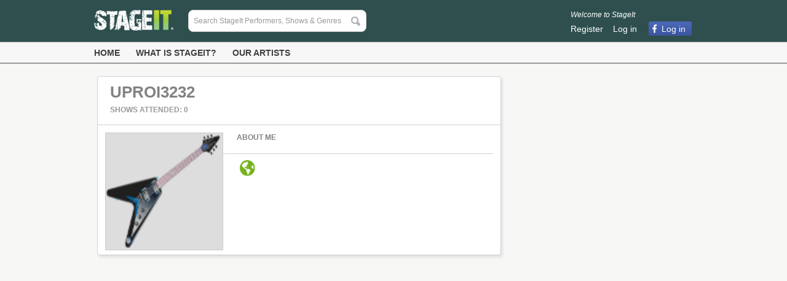

--- FILE ---
content_type: text/html; charset=utf-8
request_url: https://www.stageit.com/uproi3232
body_size: 4741
content:
<!DOCTYPE html>
<html lang='en' xmlns:fb='http://ogp.me/ns/fb#'>
<head>
<script src="https://d2tp1vr1gg6ixe.cloudfront.net/assets/header-a9b6d45c3b25a0d909726164ff8385bd.js"></script>
<script src="https://www.paypal.com/sdk/js?client-id=AZNI1ACNevjvXg_qoDD8qrR-x91WdPeHQGJlbCGqnbYx2im7MEpe5JKBhQoyHsDCJVUQpXlXnya5J-LY&amp;disable-funding=card,credit,bancontact,blik,eps,giropay,ideal,mybank,p24,sepa,sofort,venmo"></script>
<link href='https://fonts.googleapis.com/css?family=Cabin' rel='stylesheet' type='text/css'>
<link href='https://fonts.googleapis.com/css?family=Open+Sans+Condensed:300,700' rel='stylesheet' type='text/css'>
<link rel="stylesheet" media="screen" href="https://d2tp1vr1gg6ixe.cloudfront.net/assets/application-f983524a8078dbeb919ef58262ed2eec.css" />

<link rel="stylesheet" media="screen" href="https://d2tp1vr1gg6ixe.cloudfront.net/assets/profile-edba46347efa567d24dcd28e3daac698.css" />
<link rel="stylesheet" media="screen" href="https://d2tp1vr1gg6ixe.cloudfront.net/assets/merchandise-53b74c42cff2afcd5a081f6a9b89b081.css" />
<meta property='og:image' content='https://dvojaj7u7jwrp.cloudfront.net/user/images/303853/original/1.png?1427721133' /><link rel='image_src' href='https://dvojaj7u7jwrp.cloudfront.net/user/images/303853/original/1.png?1427721133' />
<meta property='twitter:image' content='https://dvojaj7u7jwrp.cloudfront.net/user/images/303853/original/1.png?1427721133' />
<meta content='StageIt profile for uproi3232. Join StageIt to connect with uproi3232.' property='og:description'>
<meta content='stageit-production:profile' property='og:type'>
<meta content='a' property='og:determiner'>
<meta content='uproi3232 is on StageIt' property='og:title'>
<meta content='296364270389381' property='fb:app_id'>
<meta content='https://www.stageit.com/uproi3232' property='og:url'>

<title>uproi3232 is on StageIt</title>
<meta name="csrf-param" content="authenticity_token" />
<meta name="csrf-token" content="iFAdifV7uKq9i2G/2mgA6yVXxGZwcf6s7Dg8HkrDKn3MBG2v++xaTt1+YqwhTCGcpAfp5r/UiSDAjbr/5UcCyQ==" />
<meta content='StageIt profile for uproi3232. Join StageIt to connect with uproi3232.' name='description'>
<meta content='StageIt profile for uproi3232. Join StageIt to connect with uproi3232.' property='og:description'>
<meta content='stageit, stage it, live streaming, live music, live concerts, live experience, life performance, interactive virtual concerts' name='keywords'>
<link href='https://d2tp1vr1gg6ixe.cloudfront.net/assets/favicon16x16-052b0457ace3759a1c67558c78115c23.ico' rel='shortcut icon' type='image/x-icon'>

<script id='gift_error_template' type='text/x-handlebars-template'>
<div class='error'>
<span><img src="https://d2tp1vr1gg6ixe.cloudfront.net/assets/sidestage/error_x-806607e2bfd97efaa3484a44c18f3b76.gif" alt="Error x" /></span>
<span class='msg'>{{text}}</span>
</div>
</script>

<meta property='og:image' content='https://d2tp1vr1gg6ixe.cloudfront.net/assets/stageit-logo-card-8a60c5b9323bd3bd9854bc3a580a8dcb.png' /><link rel='image_src' href='https://d2tp1vr1gg6ixe.cloudfront.net/assets/stageit-logo-card-8a60c5b9323bd3bd9854bc3a580a8dcb.png' />
<meta property='twitter:image' content='https://d2tp1vr1gg6ixe.cloudfront.net/assets/stageit-logo-card-8a60c5b9323bd3bd9854bc3a580a8dcb.png' />
<style type='text/css'>

</style>

</head>
<body class='profile show' data-ng-app='stageit.desktop' id='profile_show'>
<!-- Google Tag Manager -->
<noscript><iframe src="//www.googletagmanager.com/ns.html?id=GTM-MXN3GQ"
height="0" width="0" style="display:none;visibility:hidden"></iframe></noscript>
<script>(function(w,d,s,l,i){w[l]=w[l]||[];w[l].push({'gtm.start':
new Date().getTime(),event:'gtm.js'});var f=d.getElementsByTagName(s)[0],
j=d.createElement(s),dl=l!='dataLayer'?'&l='+l:'';j.async=true;j.src=
'//www.googletagmanager.com/gtm.js?id='+i+dl;f.parentNode.insertBefore(j,f);
})(window,document,'script','dataLayer','GTM-MXN3GQ');</script>
<!-- End Google Tag Manager -->

<div id="constants" data-app-bundle-id="1005042012" data-server-url="https://www.stageit.com/" data-pubnub-sub-key="sub-c-3a77e2cf-caee-11e1-8c56-0b47e2ce4080" data-pubnub-relay-host="https://relay.stageit.com/" data-is-ssl-required="true" data-environment="production"></div>
<div id="paths" data-terms-of-service="/static/static_pages/terms_of_service" data-privacy-policy="/static/static_pages/privacy_policy"></div>

<div id="facebook_data" data-app-id="296364270389381" data-api-version="v2.8"></div>

<div class='woahbar_alerts'>
<div class='woahbar' style='display:none;'>
<span>
Your version of Internet Explorer is not supported.
<a class='woahbar-link' href='//www.google.com/chrome' target='_blank'>
Please click here to download Google Chrome.
</a>
<a class='close-notify'>
<img class="woahbar-up-arrow" src="https://d2tp1vr1gg6ixe.cloudfront.net/assets/woahbar-up-arrow-1a974a981a96869f890e1e10c454928a.png" alt="Woahbar up arrow" />
</a>
</span>
</div>

</div>
<div id='fb-root'></div>
<div id='page_wrapper'>
<div id='header_wrapper'>
<header>
<div id='header'>
<div id='search'>
<a href="/"><img alt="StageIt - A front row seat to a backstage experience." src="https://d2tp1vr1gg6ixe.cloudfront.net/assets/header/banner_logo-d6c78be3d0eab51712b19b6955bb3377.png" /></a>
<script id='autocomplete_show_item' type='text/x-handlebars-template'>
{{#performers_category}}
<a href='{{item.url}}'>
<div class='name'>
{{item.name}}
{{#if item.verified}}
<img class="verified small" src="https://d2tp1vr1gg6ixe.cloudfront.net/assets/profile/verified-artist-5a5369b163b51f8598c5d4fa1f7ffd47.png" alt="Verified artist" />

{{/if}}
</div>
<div class='genres'>
{{item.genres}}
</div>
</a>
{{/performers_category}}
{{#upcoming_shows_category}}
<a href='{{item.url}}'>
<div class='name'>
{{item.name}}
{{#if item.verified}}
<img class="verified small" src="https://d2tp1vr1gg6ixe.cloudfront.net/assets/profile/verified-artist-5a5369b163b51f8598c5d4fa1f7ffd47.png" alt="Verified artist" />

{{/if}}
</div>
<div class='title truncate'>
{{item.title}}
</div>
<div class='genres'>
{{item.genres}}
</div>
</a>
{{/upcoming_shows_category}}
</script>
<div id='query_box'><input type="text" name="q" id="q" placeholder="Search StageIt Performers, Shows &amp; Genres" /></div>
</div>
<div id='user_account'>
<div id='welcome_content'>
<div id='welcome'>
Welcome to StageIt
</div>
<ul class='horizontal' id='user_account_actions'>
<li><a id="signup_link" href="/signup">Register</a></li>
<li><a id="login_link" href="/login">Log in</a></li>
<li><a class="login_btn login_btn_facebook" href="/auth/facebook/redirect">Log in</a></li>
</ul>
</div>
</div>
</div>

</header>
<div id='navigation_bar'>
<ul class='horizontal' id='navigation'>
<li><a href="/">Home</a></li>
<li><a href="/static/static_pages/what_is_stageit">What is StageIt?</a></li>
<li><a href="/static/static_pages/our_artists">Our Artists</a></li>
</ul>
</div>
</div>
<div id='content_wrapper'>
<noscript>
<div class='jswarning'>StageIt requires a browser with JavaScript support. If you have JavaScript disabled, please enable it and try refreshing this page.</div>
</noscript>

<div id='content_wrapper_top'>

</div>
<div id='notification_wrapper'>

</div>
<div id='content_container'>
<div id='content_wrapper_left'>

</div>
<div id='content'>
<div id='content_inner_header'>

</div>
<div class='roundedBox' id='profile'>
<div class='user_info'>
<div class='user_info_heading'>
<div id='name'>
uproi3232
</div>
<div id='location_and_genres'>

</div>
<ul class='horizontal' id='my_show_counts'>
<li>
Shows Attended:
0
</li>
</ul>
</div>
<div id='user_bottom'>
<div id='bio'>
<div class='short'>
<div id='user_profile_image'>
<img style="width:190px;" alt="uproi3232" src="https://dvojaj7u7jwrp.cloudfront.net/user/images/303853/feature/1.png?1427721133" />

</div>
<h3>About Me</h3>
<p></p>
</div>
<div class='full hidden'>
<div id='user_profile_image'>
<img alt="uproi3232" src="https://dvojaj7u7jwrp.cloudfront.net/user/images/303853/feature/1.png?1427721133" />
</div>
<h3>About Me</h3>
<p></p>
</div>
</div>
<ul class='horizontal social_links'>
<li class='website'>
<a target="website_link" class="website_link" href="https://templatediy.com/"><img src="https://d2tp1vr1gg6ixe.cloudfront.net/assets/profile/website-526132e3eaf7de4f40f17aca3e904399.svg" alt="Website" /></a>
</li>
</ul>

</div>
</div>
</div>

<div id='content_inner_bottom'>

</div>
</div>
<div id='content_wrapper_right'>

</div>
</div>
<div id='content_wrapper_bottom'>

</div>
</div>
<footer>
<div class='container'>
<div class='row'>
<div class='chunk'>
<h5>About</h5>
<a href="/static/static_pages/what_is_stageit">What is StageIt?</a>
<br>
<a href="/static/static_pages/why_stageit">Why StageIt?</a>
<br>
<a href="/shows">Browse all shows</a>
<br>
<a href="/static/static_pages/our_company">Our Company</a>
<br>
<a href="/static/static_pages/our_artists">Our Artists</a>
<br>
<a href="/static/static_pages/press">Press</a>
<br>
<a href="/static/static_pages/jobs">Careers</a>
</div>
<div class='chunk'>
<h5>Help</h5>
<a href="/static/contact">Contact Us</a>
<br>
<a href="/static/static_pages/faq">FAQ</a>
</div>
<div class='chunk'>
<h5>Community</h5>
<a href="https://www.instagram.com/stageit/">Instagram</a>
<br>
<a href="https://twitter.com/stageit/">Twitter</a>
<br>
<a href="https://www.facebook.com/stageit">Facebook</a>
<br>
<a href="https://open.spotify.com/user/jainiuuwuchrcoma9oiwwq4eu?si=XLN7bSWDQSCv3eSEnlgfDA">Spotify</a>
<br>
</div>
<div class='signoff'>
A front row seat to a backstage experience.
©2023 StageIt All Rights Reserved.
</div>
</div>
<div class='row'>
<div class='chunk'>
<h5>Performer Tips</h5>
<a href="/static/static_pages/how_to_stageit">Show Ideas</a>
<br>
<a href="/static/static_pages/broadcasting_tips">Broadcasting Tips</a>
<br>
<a href="/static/static_pages/how_to_soundcheck">How To Soundcheck</a>
<br>
<a href="/static/static_pages/reward_top_supporters">Rewarding Top Supporters</a>
<br>
<a href="/static/static_pages/marketing_tips">Marketing Tips</a>
<br>
<a href="/static/static_pages/how_to_get_paid">How To Get Paid</a>
<br>
</div>
<div class='chunk'>
<h5>Legal</h5>
<a href="/static/static_pages/terms_of_service">Terms of Service</a>
<br>
<a href="/static/static_pages/terms_of_sale">Terms of Sale</a>
<br>
<a href="/static/static_pages/broadcaster_agreement">Broadcaster Agreement</a>
<br>
<a href="/static/static_pages/privacy_policy">Privacy Policy</a>
</div>
</div>
</div>
</footer>
<div style="display:none;"><div class="popup" data-bgiframe="true" data-autoOpen="false" data-modal="true" data-resizable="false" data-width="auto" data-height="auto" id="popup"><div id="popup_wrapper"></div></div></div></div>

<div style="display:none;"><div class="popup" data-bgiframe="true" data-autoOpen="false" data-modal="true" data-resizable="false" data-width="" data-height="" title="Redeem" id="redemption_popup"><form class="new_redemption" id="new_redemption" action="/redemptions/redeem" accept-charset="UTF-8" data-remote="true" method="post"><input name="utf8" type="hidden" value="&#x2713;" /><input type="hidden" name="_method" value="put" /><input name='format' type='hidden' value='json'>
<div class='popup_contents wide_popup'>
<div class='popup_text'>
Enter your redemption code below:
</div>
<div class='popup_subtext'>
Redemption codes can be found in emails or other messages pertaining to gifts.
</div>
<div class='redemption_code'>
<input class="field" required="required" placeholder="Paste or type your code here" data-url-exists="/redemptions/exists" type="text" name="redemption[code]" id="redemption_code" />
</div>
</div>
<div class='popup_footer'>
<div class='right'>
<input class='stageit_button grey_button cancel_button' type='button' value='Cancel'>
<input type="submit" name="commit" value="Continue" class="stageit_button continue_button" disabled="disabled" />
</div>
</div>
</form>
</div></div><div style="display:none;"><div class="popup" data-bgiframe="true" data-autoOpen="false" data-modal="true" data-resizable="false" data-width="" data-height="" title="Gift Details" id="redemption_gift_details_popup"><div id="redemption_gift_details_popup_wrapper"></div></div></div><script id='redemption_gift_details_popup_template' type='text/x-handlebars-template'>
<div class='popup_contents wide_popup'>
<div class='popup_text'>
You have successfully redeemed the following:
</div>
<div class='gift_details_popup'>
{{#if performance.available}}
<div class='detail_bar'>
1 Ticket to a live streaming show on StageIt{{#if extra_notes}} & {{extra_notes}} extra Notes{{/if}}
</div>
{{else}}
<div class='detail_bar_canceled'>
Canceled or Ended Performance:
</div>
{{/if}}
<div class='ticket_info'>
<div class='performance_pic'>
<a href="{{performance.url}}"><img alt='{{performance.title}}' src='{{performance.image}}'>
</a></div>
<div class='upcoming_middle'>
<div class='title'>
<h2>
<div class='truncate'>
<a href="{{performance.url}}">{{performance.title}}
</a></div>
</h2>
</div>
<div class='info'>
<div class='truncate'>
{{performance.user}}
</div>
<div>
{{performance.time}} - {{performance.length_minutes}} Min Show - {{performance.price}}
</div>
</div>
</div>
</div>
{{#if extra_notes}}
<div class='extra_notes'>
<img alt="note icon" src="https://d2tp1vr1gg6ixe.cloudfront.net/assets/note_large-9e5c77ee43d4f159332df8b9dc2fbe5c.png" />
<span class='extra_note_info'>
<h3>
{{extra_notes}} Notes
</h3>
<p>
Use Notes to tip performers or buy tickets to any StageIt show.
</p>
</span>
</div>
{{/if}}
</div>
</div>
<div class='popup_footer'>
<div class='right'>
<input class='stageit_button close_button' type='button' value='Close'>
</div>
</div>
</script>
<div style="display:none;"><div class="popup" data-bgiframe="true" data-autoOpen="false" data-modal="true" data-resizable="false" data-width="" data-height="" title="Redemption Error" id="redemption_error_popup"><div class='popup_contents wide_popup'>
<div class='error_message'></div>
</div>
</div></div>
<script src="https://platform.twitter.com/widgets.js"></script>
<script>
  var urls = {};
</script>

<script src="https://d2tp1vr1gg6ixe.cloudfront.net/assets/application-8bc48c50d6eb7323561324ffe091e48d.js"></script>


<script id='error_template' type='text/x-handlebars-template'>
<div class='pretty_error' style='height: auto'>
<div class='error'>
{{#errors}}
<span><img src="https://d2tp1vr1gg6ixe.cloudfront.net/assets/sidestage/error_x-806607e2bfd97efaa3484a44c18f3b76.gif" alt="Error x" /></span>
<span class='msg'>{{.}}</span>
<br>
{{/errors}}
</div>
</div>
</script>

</body>
<div id='flash'></div>
</html>


--- FILE ---
content_type: text/css
request_url: https://d2tp1vr1gg6ixe.cloudfront.net/assets/profile-edba46347efa567d24dcd28e3daac698.css
body_size: 3999
content:
@font-face{font-family:'League Gothic';src:url("https://d2tp1vr1gg6ixe.cloudfront.net/assets/leaguegothic-regular-webfont-588165f679997270a95f41c2d43e578c.eot");src:url("https://d2tp1vr1gg6ixe.cloudfront.net/fonts/leaguegothic-regular-webfont.eot?#iefix") format("embedded-opentype"),url("https://d2tp1vr1gg6ixe.cloudfront.net/assets/leaguegothic-regular-webfont-b36a50197c8d99b239ddc06f5291a0d6.woff") format("woff"),url("https://d2tp1vr1gg6ixe.cloudfront.net/assets/leaguegothic-regular-webfont-abf156756364b5e57947b07515b79fbb.ttf") format("truetype"),url("https://d2tp1vr1gg6ixe.cloudfront.net/assets/leaguegothic-regular-webfont-7d1be2ba3d63220a8b5150adbfbe0f86.svg#league_gothicregular") format("svg");font-weight:normal;font-style:normal}@font-face{font-family:'Lobster 1.3';src:url("https://d2tp1vr1gg6ixe.cloudfront.net/assets/Lobster_1.3-webfont-e2a06d32d6b0e4c3c256f9b00a394df6.eot");src:url("https://d2tp1vr1gg6ixe.cloudfront.net/fonts/Lobster_1.3-webfont.eot?#iefix") format("embedded-opentype"),url("https://d2tp1vr1gg6ixe.cloudfront.net/assets/Lobster_1.3-webfont-a957a74f5959580678e8df630c4df56e.woff") format("woff"),url("https://d2tp1vr1gg6ixe.cloudfront.net/assets/Lobster_1.3-webfont-6998656d02e119f5d9addd2a177fa5a6.ttf") format("truetype"),url("https://d2tp1vr1gg6ixe.cloudfront.net/assets/Lobster_1.3-webfont-c039bfdab0bedc9859247260cddeb7a1.svg#Lobster13Regular") format("svg");font-weight:normal;font-style:normal}#followers_box,#top_fans_box{margin-right:0}#profile_show #profile{overflow:hidden;display:inline-block;display:block;font-family:Helvetica,sans-serif;background:0;color:#828282;padding:0;border:0;box-shadow:none}#profile_show #profile .profile_box{float:right;width:280px;text-transform:uppercase;border:1px solid #ccc;border-radius:4px;background-color:white;box-shadow:2px 3px 5px #ddd;margin-bottom:20px}#profile_show #profile .profile_box .header{background-color:#555;padding:8px;color:#fff}#profile_show #profile .profile_box .header h2{font-size:12px;padding-left:7px;text-shadow:none;color:white;margin:0}#profile_show #profile .profile_box .header .button_container{margin-top:-22px}#profile_show #profile .profile_box .header .button_container .follow .stageit_button{margin-top:2px}#profile_show #profile .profile_box .header .button_container .follow .stageit_button .ui-button-text{padding:2px 6px}#profile_show #profile .profile_box .nipple{font-size:0;line-height:0;width:0;border-top:10px solid #555;border-left:9px solid transparent;border-right:9px solid transparent;margin-left:14px;margin-top:-1px}#profile_show #profile .profile_box .section{border-bottom:1px dotted #717171}#profile_show #profile .profile_box .section:last-child{border-bottom:0}#profile_show #profile .profile_box .section>*{margin:0 8px 8px 14px}#profile_show #profile .profile_box .section .user_images{margin:0 0 8px;height:50px}#profile_show #profile .profile_box .section .user_images ul{padding-left:22px;padding-top:8px}#profile_show #profile .profile_box .section .user_images ul li{float:left;padding-right:8px;float:left;position:relative}#profile_show #profile .profile_box .section .user_images ul li:hover{text-decoration:none}#profile_show #profile .profile_box .section .user_images ul li:hover .naming{display:block;left:50%;position:absolute;top:31px;width:112px}#profile_show #profile .profile_box .section .user_images ul li .l,#profile_show #profile .profile_box .section .user_images ul li .r,#profile_show #profile .profile_box .section .user_images ul li .c{background-position:0 -36px}#profile_show #profile .profile_box .section .user_images:after{content:'';display:block;clear:both}#profile_show #profile .profile_box .section .user_images img{display:block;border:0}#profile_show #profile .profile_box .section .user_images .naming{display:none;left:50%;position:absolute}#profile_show #profile .profile_box .section .user_images .naming .naming-holder{display:block;left:-53%;position:relative;width:112px;margin-top:3px}#profile_show #profile .profile_box .section .user_images .naming .naming-holder .naming-frame{display:block;position:relative;text-align:center;width:112px}#profile_show #profile .profile_box .section .user_images .naming .naming-holder .naming-frame .naming-t{background:url(https://d2tp1vr1gg6ixe.cloudfront.net/assets/top-tippers/bg-naming-6263f296f91f53b055f4d9d5c000add6.png) no-repeat scroll -112px 0 transparent;display:block;height:12px;overflow:hidden}#profile_show #profile .profile_box .section .user_images .naming .naming-holder .naming-frame .naming-c{background:url(https://d2tp1vr1gg6ixe.cloudfront.net/assets/top-tippers/bg-naming-6263f296f91f53b055f4d9d5c000add6.png) repeat-y scroll 0 0 transparent;color:#fff;display:block;font-size:10px}#profile_show #profile .profile_box .section .user_images .naming .naming-holder .naming-frame .naming-b{background:url(https://d2tp1vr1gg6ixe.cloudfront.net/assets/top-tippers/bg-naming-6263f296f91f53b055f4d9d5c000add6.png) no-repeat scroll -224px 100% transparent;display:block;height:7px}#profile_show #profile .profile_box .following_people{background-color:white;margin:8px;margin-left:14px;text-transform:none}#profile_show #profile .profile_box h3{background-color:white;font-size:10px;color:#323232;font-weight:bold}#profile_show #profile .profile_box .rank{font-size:10px;color:#717171;font-weight:bold}#profile_show #profile .user_info_contents{margin-left:20px;margin-right:20px}#profile_show #profile .upcoming_show{overflow:hidden;display:inline-block;display:block;border-bottom:1px solid #b7b7b7;margin-top:5px;margin-bottom:5px;padding:20px 0}#profile_show #profile .upcoming_show:last-child{border-bottom:0}#profile_show #profile .upcoming_show .performance_pic{float:left;margin-right:12px;position:relative}#profile_show #profile .upcoming_show .performance_pic img{width:65px;height:65px;margin-left:2px}#profile_show #profile .upcoming_show .upcoming_middle{float:left;width:380px}#profile_show #profile .upcoming_show .upcoming_middle .title h2{text-transform:uppercase;margin-bottom:4px;font-weight:bold}#profile_show #profile .upcoming_show .upcoming_middle .title h2 a{color:#3675c6}#profile_show #profile .upcoming_show .upcoming_middle .info .truncate,#profile_show #profile .upcoming_show .upcoming_middle .info .show_time{text-transform:uppercase;color:#666;font-weight:bold}#profile_show #profile .upcoming_show .upcoming_middle .info .show_time{margin-top:.5rem}#profile_show #profile .upcoming_show .upcoming_middle .info .calendar_links{margin-top:5px;font-size:13px}#profile_show #profile .upcoming_show .upcoming_right{float:right;color:#666;height:60px;width:125px;text-align:center;background:url(https://d2tp1vr1gg6ixe.cloudfront.net/assets/profile/big_dash-a39e49bef34f65bbb69fe63c24f5133e.png) repeat-x left center;margin-left:5px}#profile_show #profile .upcoming_show .upcoming_right h1{font-size:45px;line-height:45px;margin:0 22px 0;padding-bottom:0;font-weight:bolder;text-align:center;background:white}#profile_show #profile .upcoming_show .upcoming_right h4{margin:0;font-weight:bold;text-align:center;background:white}#profile_show #profile #tip_form{clear:left;float:left;margin-top:0;padding-top:0;width:190px;height:68px;background-image:url(https://d2tp1vr1gg6ixe.cloudfront.net/assets/artist_profile/tip_bg-45a558fbcab412553ccd942e6971f7cd.png);text-transform:UPPERCASE}#profile_show #profile #tip_form #tip_jar_contents{margin:10px 25px 10px 25px;font-size:11px}#profile_show #profile #tip_form #tip_jar_contents input[type='submit']{height:30px;width:45px}#profile_show #profile #tip_form .spinner{display:none;height:30px;width:131px;text-align:center;overflow:hidden}#profile_show #profile #tip_form input#tip_amount{float:left;margin-right:8px;background:transparent url(https://d2tp1vr1gg6ixe.cloudfront.net/assets/tipjar/input-a6e430c67a4c27e1d997bdbfed703589.png) no-repeat top left;border:0;font-size:16px;padding:0 0 0 4px;line-height:30px;width:75px;height:30px}#profile_show #profile #tip_form .white-screen .spinner{left:40%;top:0}#profile_show #profile .upcoming_show .upcoming_middle{width:400px !important}#profile_show #profile .upcoming_show .upcoming_middle .title h2{text-transform:none;margin-bottom:4px;font-weight:bold;font-size:18px}#profile_show #profile .upcoming_show .upcoming_middle .title h2 a{color:#333}#profile_show #profile .profile_box .header .button_container .follow .stageit_button{margin-top:5px}#profile_show #profile .roundedBox{padding:8px;font-size:16px}#profile_show #profile .section{clear:both;margin-bottom:8px}#profile_show #profile .edit_link{float:right;color:#1b78c7}#profile_show #profile .edit_link a{color:#1b78c7;font-weight:bold;text-decoration:underline;font-style:italic}#profile_show #profile .user_info{float:left;clear:left;background-color:#fff;width:655px;height:360;margin:0 0 20px;border-radius:4px;border:1px solid #d1d1d1;box-shadow:2px 3px 5px #ddd}#profile_show #profile .user_info_heading{padding:12px 20px;border-bottom:1px solid #d1d1d1;text-transform:UPPERCASE;font-weight:bold}#profile_show #profile .user_info_heading h3{font-weight:bold}#profile_show #profile .user_info_heading #my_show_counts{margin-top:4px}#profile_show #profile .user_info_heading #my_show_counts li{padding-right:8px;color:#999}#profile_show #profile #user_profile_image{overflow:hidden;display:inline-block;display:block;margin-bottom:7px;margin-right:22px;padding-bottom:0;width:190px;float:left;border:1px solid #ccc}#profile_show #profile #user_profile_image img{float:left;background-color:#ddd}#profile_show #profile #name{font-size:26px;line-height:100%;width:400px;color:#828282}#profile_show #profile #name img.verified{margin-bottom:5px}#profile_show #profile #location_and_genres{font-size:16px;text-transform:uppercase;font-weight:500;color:#999;line-height:100%;margin-top:8px}#profile_show #profile #user_bottom{padding:12px}#profile_show #profile #bio{border-bottom:1px solid #d1d1d1}#profile_show #profile #bio h3{text-transform:uppercase;font-weight:bold}#profile_show #profile #bio p{font-size:14px;line-height:20px}#profile_show #profile #bio p#unabridged{display:none}#profile_show #profile #photo_and_links{width:100px;margin-right:4px}#profile_show #profile #about_me{width:551px;text-align:left;margin-bottom:4px}#profile_show #profile #basic_info .social_links{width:535px;margin-bottom:4px;float:right}#profile_show #profile ul.social_links{margin:10px 10px 10px 205px}#profile_show #profile ul.social_links>li{margin:0 5px}#profile_show #profile ul.social_links>li a{padding:0}#profile_show #profile .sell_links,#profile_show #profile .custom_merchandise_links{width:615px;float:left;margin-top:14px;background-color:white;padding:0 20px;border:1px solid #d1d1d1;-moz-border-radius:5px;-webkit-border-radius:5px;border-radius:5px}#profile_show #profile .sell_links h4,#profile_show #profile .sell_links h3,#profile_show #profile .custom_merchandise_links h4,#profile_show #profile .custom_merchandise_links h3{text-transform:uppercase;font-weight:bold;font-size:12px;color:#666;padding:14px 0 0 0}#profile_show #profile .sell_links .sell_link,#profile_show #profile .sell_links .custom_merchandise_link,#profile_show #profile .custom_merchandise_links .sell_link,#profile_show #profile .custom_merchandise_links .custom_merchandise_link{margin-right:30px;margin-top:10px}#profile_show #profile .sell_links .sell_link .sell_link_info h5,#profile_show #profile .sell_links .sell_link .custom_merchandise_link_info h5,#profile_show #profile .sell_links .custom_merchandise_link .sell_link_info h5,#profile_show #profile .sell_links .custom_merchandise_link .custom_merchandise_link_info h5,#profile_show #profile .custom_merchandise_links .sell_link .sell_link_info h5,#profile_show #profile .custom_merchandise_links .sell_link .custom_merchandise_link_info h5,#profile_show #profile .custom_merchandise_links .custom_merchandise_link .sell_link_info h5,#profile_show #profile .custom_merchandise_links .custom_merchandise_link .custom_merchandise_link_info h5{font-weight:bold;color:black;margin-bottom:5px}#profile_show #profile .sell_links .sell_link .sell_link_info h6,#profile_show #profile .sell_links .sell_link .custom_merchandise_link_info h6,#profile_show #profile .sell_links .custom_merchandise_link .sell_link_info h6,#profile_show #profile .sell_links .custom_merchandise_link .custom_merchandise_link_info h6,#profile_show #profile .custom_merchandise_links .sell_link .sell_link_info h6,#profile_show #profile .custom_merchandise_links .sell_link .custom_merchandise_link_info h6,#profile_show #profile .custom_merchandise_links .custom_merchandise_link .sell_link_info h6,#profile_show #profile .custom_merchandise_links .custom_merchandise_link .custom_merchandise_link_info h6{margin-bottom:8px}#profile_show #profile .sell_links #link_container,#profile_show #profile .custom_merchandise_links #link_container{color:#1b78c7}#profile_show #profile .sell_links #link_container #view_more_link a,#profile_show #profile .custom_merchandise_links #link_container #view_more_link a{cursor:pointer;color:#1b78c7}#upcoming_shows .truncate{height:22px}#profile_edit #content_wrapper,#profile_edit #content{padding:0;background-color:#ccc}#profile_edit .tabs{float:left;width:25%}#profile_edit .content{background-color:whiteSmoke;min-height:700px;border-right:1px solid #ccc;float:left;width:730px}#profile_edit .content .settings_header .left{display:inline-block;width:75%}#profile_edit .content .settings_header .right{vertical-align:top;display:inline-block;text-align:right;width:24%;padding-top:15px}#profile_edit .content .settings_header,#profile_edit .content .settings_main_content{padding:25px 35px;border-bottom:1px solid #ccc}#profile_edit .content .settings_header h2{padding:0;margin:0}#profile_edit .content .settings_header .subheader{font:12px 'Cabin',sans-serif;margin-top:5px}#profile_edit .content .settings_header .cashout_request{background:url(https://d2tp1vr1gg6ixe.cloudfront.net/assets/profile/cashout-162ba6600086ecae41cd7e108272aff6.png) no-repeat left center;font-weight:bold;color:#666;padding:5px 0 5px 28px}#profile_edit .content .settings_header .right img{margin-top:-3px}#profile_edit .content .settings_header .cashout_request span{vertical-align:top;margin-left:4px}#profile_edit .content .settings_footer{padding:25px 35px}#profile_edit .content .settings_main_content input.small_info_fields{border-radius:3px;border:1px solid #ccc;display:inline-block;font-weight:bold;margin-bottom:10px;margin-top:10px;margin-right:7px;height:25px;width:25%;padding-left:7px;box-shadow:inset 0 2px 2px #ccc;font:12px 'Helvetica',sans-serif}#profile_edit .content .settings_main_content .input_helper{color:#999;margin-top:.25em}#profile_edit .content .settings_main_content h3{font:15px 'Open Sans Condensed',sans-serif;font-weight:bold;color:#333}#profile_edit .content .settings_main_content select{width:360px;font-family:'Open Sans',sans-serif;margin-top:10px;font-size:13px}#profile_edit #performers .view_profile_button,#profile_edit .content .settings_header .upload_photo_button{color:white;cursor:pointer;border-radius:3px;border:1px solid #1e6d00;box-shadow:0 1px 0 white;display:inline-block;font:12px 'Helvetica',sans-serif;font-weight:bold;padding:9px 0;text-align:center;text-shadow:0 1px 0 darkgreen;width:173px}#profile_edit #performers .view_profile_button,#profile_edit .content .pagin_selected,#profile_edit .content .settings_header .upload_photo_button{background:#61af3b;background:-webkit-gradient(linear,center top,center bottom,from(#61af3b),to(rgba(0,128,0,0.75)));background:-moz-linear-gradient(top,#61af3b,rgba(0,128,0,0.75))}#profile_edit #performers .view_profile_button:hover,#profile_edit .content .pagin_selected:hover,#profile_edit .content .settings_header .upload_photo_button:hover{background:#61af3b;cursor:pointer}#profile_edit #performers .view_profile_button:active,#profile_edit .content .settings_header .upload_photo_button:active{box-shadow:inset 0 2px 3px #066f06,0 1px 0 white;cursor:pointer}#profile_edit #performers .view_profile .view_profile_button{display:none}#profile_edit .content .settings_footer .delete a{float:right;font:11px 'Helvetica',sans-serif;font-weight:bold;color:#666;padding-top:12px}#profile_edit #sell_links:after{clear:both;content:"";display:block}#profile_edit #sell_links .url_entry{margin:10px 0}#profile_edit #sell_links .merch_description{margin-bottom:0}#profile_edit #sell_links_preview,#profile_edit #custom_merchandise_links_preview{display:flex;flex-flow:wrap}#profile_edit #sell_links #sell_links_preview li,#profile_edit #custom_merchandise_links #custom_merchandise_links_preview li{margin:0 10px 10px 0;float:left;width:100px}#profile_edit #custom_merchandise_links .upload_button{width:230px}#profile_edit .file_error_message{display:none;color:#d00;position:absolute;right:20px}#profile_edit .content .email_preferences{padding:15px;background-color:#fff;border:1px solid #bbb;margin:15px 0 25px 0}#profile_edit .content .email_preferences .notification_option{line-height:25px}#profile_edit .small_performer_image{padding:3px;background-color:white;box-shadow:0 5px 10px #b3adad;height:55px;width:55px;display:inline-block;margin-right:10px}#profile_edit .view_profile,#profile_edit .upcoming_show{float:right}#profile_edit .upcoming_show .upcoming_alert{font:10px 'Cabin',sans-serif;margin-bottom:8px;display:block;text-align:center}#profile_edit .small_info{display:inline-block;vertical-align:top;font:12px/17px 'Cabin',sans-serif;width:380px;padding-top:20px}#profile_edit .small_info h4{margin:0;padding:0;font:15px/20px 'Open Sans Condensed',sans-serif;font-weight:bold;color:#555;text-shadow:0 1px 0 white;text-overflow:ellipsis;overflow:hidden;white-space:nowrap;width:380px !important}#profile_edit .small_info a{color:#999;width:60%;text-decoration:none}#profile_edit .small_info a:hover{color:#999}#profile_edit #performers li,#profile_edit #photos li{border-bottom:1px dotted #ccc;box-shadow:0 1px 0 white;padding:15px 35px}#profile_edit #performers li:hover{background-color:#eee}#profile_edit #performers li:nth-child(10){border-bottom:0;box-shadow:none}#profile_edit .content .no_padding{padding:0}#profile_edit #performers .view_profile{margin-top:13px}#profile_edit #performers a.image_square:hover{text-decoration:none}#profile_edit .photo_options{display:inline-block;vertical-align:top;font:12px/19px 'Cabin',sans-serif;padding-top:5px}#profile_edit .photo_options .avatar_indicator{font-weight:bold;font-family:'Helvetica',sans-serif;display:none}#profile_edit .profile_avatar .photo_options .avatar_indicator{display:block}#profile_edit .photo_options .delete_photo{color:#666;background:url(https://d2tp1vr1gg6ixe.cloudfront.net/assets/shared/error_x-806607e2bfd97efaa3484a44c18f3b76.gif) no-repeat 0 5px;padding-left:15px;display:block}#profile_edit .photo_options .use_as_avatar{display:block}#profile_edit .profile_avatar .photo_options .use_as_avatar{display:none}#profile_edit .upload_photo_button{margin-top:-15px}#profile_edit .content .align_left{margin-left:0 !important;margin-right:0 !important}ul.instructions{font-size:11px;margin-top:10px;list-style:disc;padding-left:15px}#general_account_settions #user_deletion_form input{border-radius:3px;border:1px solid #ccc;display:block;margin-bottom:10px;margin-top:10px;height:25px;width:250px;padding-left:7px;box-shadow:inset 0 2px 2px #ccc}#general_account_settions #user_deletion_form .top-paragraph{margin-top:0}